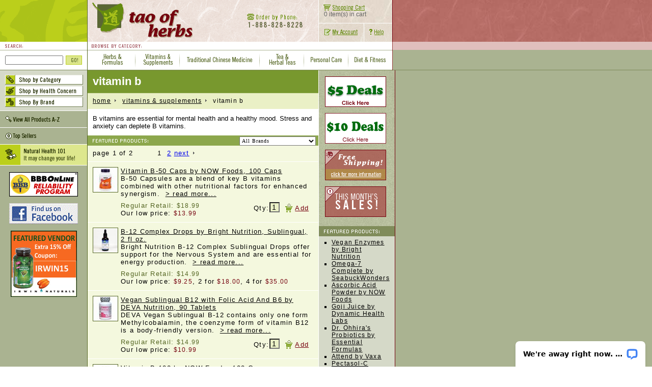

--- FILE ---
content_type: text/html
request_url: https://www.taoofherbs.com/categories/87/VitaminB.htm
body_size: 47953
content:
<html><!-- InstanceBegin template="/Templates/dreamweaver_template.dwt.asp" codeOutsideHTMLIsLocked="false" -->
<head>
<title>Vitamin B - Tao Of Herbs</title>
<META NAME="Description" CONTENT="">
<META NAME="Keywords" CONTENT="">
<META http-equiv=Content-Type content="text/html; charset=iso-8859-1">
<META NAME="robots" CONTENT="index, follow">
<META NAME="rating" CONTENT="general">
<META NAME="revisit-after" CONTENT="7 days">
<meta name="facebook-domain-verification" content="gceeerrsqotx2xn6xyxwm42bb7w809" />
<link href="/style/common5.css" rel=stylesheet>
<link href="/style/category2.css" rel=stylesheet>
<script type="text/javascript" language="JavaScript" src="/template/taoofherbs.js"></script>
<script type="text/javascript" language="JavaScript" src="/template/util.js"></script>
<!-- Google tag (gtag.js) --> <script async src="https://www.googletagmanager.com/gtag/js?id=G-1CMCXLKCTP"></script> <script> window.dataLayer = window.dataLayer || []; function gtag(){dataLayer.push(arguments);} gtag('js', new Date()); gtag('config', 'G-1CMCXLKCTP'); </script>
<!-- Facebook Pixel Code -->
<script>
!function(f,b,e,v,n,t,s){if(f.fbq)return;n=f.fbq=function(){n.callMethod?
n.callMethod.apply(n,arguments):n.queue.push(arguments)};if(!f._fbq)f._fbq=n;
n.push=n;n.loaded=!0;n.version='2.0';n.queue=[];t=b.createElement(e);t.async=!0;
t.src=v;s=b.getElementsByTagName(e)[0];s.parentNode.insertBefore(t,s)}(window,
document,'script','https://connect.facebook.net/en_US/fbevents.js');
fbq('init', '1737776363188545');
fbq('init', '274984173282827');
fbq('track', 'PageView');
</script>
<noscript>
<img height="1" width="1" style="display:none" src="https://www.facebook.com/tr?id=1737776363188545&ev=PageView&noscript=1"/>
<img height="1" width="1" style="display:none" src="https://www.facebook.com/tr?id=274984173282827&ev=PageView&noscript=1"/>
</noscript>
<!-- DO NOT MODIFY -->
<!-- End Facebook Pixel Code -->
<!-- InstanceBeginEditable name="head" --><!-- InstanceEndEditable -->
</head>

<body text=#000000 bgcolor=#ffffff background="/images/cmn/background.gif" onLoad="MM_preloadImages('/b.gif','/images/cmn/cmn_myacct-roll.gif','/images/cmn/cmn_help-roll.gif','/images/cmn/cmn_cart-roll.gif')"> 
<!-- logo and cart images BEGIN --><div class="redpaper">
 <table width="771" border="0" cellspacing="0" cellpadding="0">
  <tr align="left" valign="top">
    <td width="171" class="bigtao"><img src="/images/cmn/cmn_blank.gif" width="171" height="82"></td>
    <td width="1" class="green1-100"><img src="/images/cmn/cmn_blank.gif" width="1" height="1"></td>
    <td width="453"><a href="/"><img src="/images/cmn/cmn_logo.gif" width="453" height="82" border="0"></a></td>
    <td width="145"><table width="144" border="0" cellspacing="0" cellpadding="0">
      <tr align="left" valign="top">
        <td class="white"><img src="/images/cmn/cmn_blank.gif" width="1" height="45"></td>
        <td colspan="2" id="cart" class="cartback"><a href="/shoppingcart.asp" onMouseOut="MM_swapImgRestore()" onMouseOver="MM_swapImage('cart','','/images/cmn/cmn_cart-roll.gif',1)"><img src="/images/cmn/cmn_cart-norm.gif" name="cart" width="90" height="21" border="0"><br>
          <img src="/images/cmn/cmn_blank.gif" width="10" height="24" border="0" align="texttop">0 item(s) in cart</a></td>
      </tr>
      <tr align="left" valign="top">
        <td width="1" class="white"><img src="/images/cmn/cmn_blank.gif" width="1" height="1"></td>
        <td><a href="https://www.taoofherbs.com/myacct/myacctmain.asp" onMouseOut="MM_swapImgRestore()" onMouseOver="MM_swapImage('myacct','','/images/cmn/cmn_myacct-roll.gif',1)"><img src="/images/cmn/cmn_myacct-norm.gif" name="myacct" width="88" height="37" border="0"></a></td>
        <td><a href="/help/helpmain.asp" onMouseOut="MM_swapImgRestore()" onMouseOver="MM_swapImage('help','','/images/cmn/cmn_help-roll.gif',1)"><img src="/images/cmn/cmn_help-norm.gif" name="help" width="56" height="37" border="0"></a></td>
      </tr>
    </table></td>
    <td width="1" class="red-100"><img src="/images/cmn/cmn_blank.gif" width="1" height="1"></td>
  </tr>
</table>
</div><!-- logo and cart images END -->
<!-- top nav bar BEGIN -->
<div class="topnavback"> 
<table width="771" border="0" cellspacing="0" cellpadding="0"> 
<tr> 
	<td width="171"><img src="/images/cmn/cmn_searchtitle.gif" width="171" height="16"></td> 
	<td width="1" class="green1-100"><img src="/b.gif" width="1" height="1"></td> 
	<td width="598"><img src="/images/cmn/cmn_browsetitle.gif" width="598" height="16"></td> 
	<td width="1" class="red-75"><img src="/b.gif" width="1" height="1"></td> 
</tr> 
</table> 
</div>
<div class="green1-50back"> 
<table width="771" border="0" cellspacing="0" cellpadding="0"> 
<tr> 
	<td width="171" class="green1-50"><img src="/b.gif" width="1" height="1"></td> 
	<td width="1" class="green1-100"><img src="/b.gif" width="1" height="1"></td> 
	<td width="598" class="green1-50"><img src="/b.gif" width="1" height="1"></td> 
	<td width="1" class="red-100"><img src="/b.gif" width="1" height="1"></td> 
</tr> 
</table> 
</div>
<table width="771" border="0" cellspacing="0" cellpadding="0"> 
<tr align="left" valign="top"> 
	<td width="171" class="white"><form NAME="frmSearch" ACTION="/search.asp" METHOD="POST"> 
		<table width="171" border="0" cellspacing="0" cellpadding="0"> 
		<tr> 
		<td width="10"><img src="/b.gif" width="10" height="10"></td> 
		<td width="119"><img src="/b.gif" width="119" height="10"></td> 
		<td width="42"><img src="/b.gif" width="42" height="10"></td> 
		</tr> 
		<tr align="left" valign="top"> 
		<td><img src="/b.gif" width="10" height="28"></td> 
		<td valign="top"><input name="frmSearchQuery" size="10" class="srchinput"></td> 
		<td valign="top"><input name="searchgo" type="image" src="/images/cmn/cmn_go.gif" width="32" height="18"></td> 
		</tr> 
		</table> 
</form></td> 
	<td width="1" class="green1-100"><img src="/b.gif" width="1" height="1"></td> 
	
    <td width="94"><a href="/categories/49/HerbsFormulas.htm"><img src="/images/cmn/hf.gif" alt="Herbs & Formulas" width="94" height="38" border="0"></a></td> 
    <td width="87"><a href="/categories/52/VitaminsSupplements.htm"><img src="/images/cmn/vs.gif" alt="Vitamins & Supplements" width="87" height="38" border="0"></a></td> 
    <td width="157"><a href="/categories/67/TraditionalChineseFormulasTCM.htm"><img src="/images/cmn/tcm.gif" alt="Traditional Chinese Medicine" width="157" height="38" border="0"></a></td> 
    <td width="87"><a href="/categories/50/TeaHerbalTeas.htm"><img src="/images/cmn/tht.gif" alt="Teas & Herbal Teas" width="87" height="38" border="0"></a></td> 
    <td width="87"><a href="/categories/301/PersonalCare.htm"><img src="/images/cmn/pc.gif" alt="Personal Care" width="87" height="38" border="0"></a></td> 
    <td width="87"><a href="/categories/302/DietFitness.htm"><img src="/images/cmn/df.gif" alt="Diet & Fitness" width="86" height="38" border="0"></a></td> 


	<td width="1" class="red-75"><img src="/b.gif" width="1" height="1"></td> 
</tr> 
</table>
<div class="green1-75back"> 
<table width="771" border="0" cellspacing="0" cellpadding="0"> 
<tr> 
	<td width="171" class="green1-75"><img src="/b.gif" width="1" height="1"></td> 
	<td width="1" class="green1-100"><img src="/b.gif" width="1" height="1"></td> 
	<td width="598" class="green1-75"><img src="/b.gif" width="1" height="1"></td> 
	<td width="1" class="red-100"><img src="/b.gif" width="1" height="1"></td> 
</tr> 
</table> 
</div><!-- top nav bar END -->
<div class="green1-50back">
  <table cellSpacing=0 cellPadding=0 width=771 border=0> 
	<tr align="left" valign="top"> 
	  <td class="green1-25"><img src="/b.gif" height="1" width="1"></td> 
	  <td class="green1-100"><img src="/b.gif" height="1" width="1"></td> 
	  <td class="contentarea" rowspan="2"><!-- main content BEGIN --><table width="453" border="0" cellspacing="0" cellpadding="0" class="categorytitlebg">
  <tr align="left" valign="middle">
    <td><img src="/b.gif" width="10" height="44"></td>
    <td class="categorytitlebg"><h1>vitamin b</h1></td>
    <td>&nbsp;</td>
  </tr>
  <tr class="divider2">
    <td width="10"><img src="/b.gif" width="10" height="1"></td>
    <td width="433"><img src="/b.gif" width="433" height="1"></td>
    <td width="10"><img src="/b.gif" width="10" height="1"></td>
  </tr>
  <tr align="left" valign="middle" class="history">
    <td><img src="/b.gif" width="10" height="31"></td>
    <td><a href="/" class="history">home</a><img src="/images/category/historyarrow.gif" width="10" height="31" align="absmiddle" border="0">&nbsp;&nbsp;
		<a href="/categories/52/VitaminsSupplements.htm" class="history">Vitamins & Supplements</a><img src="/images/category/historyarrow.gif" width="10" height="31" align="absmiddle" border="0">&nbsp;&nbsp;
		Vitamin B</td>
    <td>&nbsp;</td>
  </tr>
</table>

<table width="453" border="0" cellspacing="0" cellpadding="0">
  <tr>
    <td colspan=2 class="divider"><img src="/b.gif" width="453" height="1"></td>
  </tr>
  <tr align="left" valign="top">
    <td colspan=2 class="paragraph">B vitamins are essential for mental health and a healthy mood. Stress and anxiety can deplete B vitamins.</td>
  </tr>
</table>



















<table width="453" border="0" cellspacing="0" cellpadding="0">
  <tr>
    <td colspan=2 class="divider"><img src="/b.gif" width="453" height="1"></td>
  </tr>
  <tr>
	<form name="frmProductFilter" method="post" action="/category.asp">
	<input type="hidden" name="frmCatid" value="87">
	<input type="hidden" name="frmCatFilter1" value="0">
	<input type="hidden" name="frmCatFilter2" value="0">
	<input type="hidden" name="frmCatFilter3" value="0">

    <td class="featuredproducts" width="133"><img src="/images/category/featuredproducts.gif" width="119" height="20" border="0" alt="products featured in Vitamin B"></td>
    <td align="right" valign="top" width="320" class="featuredproducts">
		<select name="selFilterBrand" class="filterdropdown"  onChange='applyCategoryFilter( document.frmProductFilter.selFilterBrand, document.frmProductFilter.frmCatFilter3 );'>
			<option value="all">All Brands</option>
			<option value="">---------------------</option>
	        <option value="889"  >Bright Nutrition</option>

	        <option value="618"  >DEVA Nutrition</option>

	        <option value="129"  >Irwin Naturals</option>

	        <option value="138"  >NOW Foods</option>

	        <option value="685"  >Organic India</option>

	        <option value="953"  >Thorne Research</option>

	        <option value="163"  >Twinlab</option>
		</select>
		<img src="/b.gif" width="1" height="1">
    </td>
    </form>
  </tr>
</table><table width="453" border="0" cellspacing="0" cellpadding="0">
  <tr align="left" valign="middle" class="paging">
    <td width="10"><img src="/b.gif" width="10" height="31"></td>
    <td width="433">page 1 of 2&nbsp;&nbsp;&nbsp;&nbsp;&nbsp;&nbsp;&nbsp;&nbsp;
1&nbsp;&nbsp;<a href="/category.asp?CatID=87&qstrPage=2">2</a>    
    <a href="/category.asp?CatID=87&qstrPage=2">next<img src="/images/category/historyarrow.gif" width="10" height="31" align="absmiddle" border="0"></a>

	</td>
    <td width="10">&nbsp;</td>
  </tr>
</table><table width="453" border="0" cellspacing="0" cellpadding="0" id="productlist">

  <tr align="left" valign="middle">
    <td colspan="2" class="divider"><img src="/b.gif" width="10" height="1"></td>
  </tr>
  <tr align="left" valign="top">
				<form METHOD="POST" ACTION="/shoppingcart.asp" id="form1" name="frmProdCat_0">
					<input TYPE="HIDDEN" NAME="fmProductID" VALUE="178">
					<input TYPE="HIDDEN" NAME="Action" VALUE="AddToCart">
    <td width="65" class="productimage"><a href="/products/178/NOWFoods/VitaminB-50Caps.htm"><img src="/images/product/pinkynail/VitaminB-50Caps-178v2.jpg"  ALT="Vitamin B-50 Caps" height="48" width="48" border="1" class="imgborder"></a></td>
    <td width="388" class="producttext">
      <a href="/products/178/NOWFoods/VitaminB-50Caps.htm">Vitamin B-50 Caps by NOW Foods, 100 Caps</a><br>
      B-50 Capsules are a blend of key B vitamins combined with other nutritional factors for enhanced synergism.&nbsp;&nbsp;<a href="/products/178/NOWFoods/VitaminB-50Caps.htm">>&nbsp;read more...</a><br>
      
		<img src="/b.gif" border="0" width="5" height="8"><br>

	  <table width="95" border="0" cellspacing="0" cellpadding="0" align="right">
		<tr align="left" valign="top">
		  <td width="5"><img src="/b.gif" border="0" width="5" height="1"></td>
		  <td width="25"><img src="/b.gif" border="0" width="24" height="1"></td>
		  <td width="30"><img src="/b.gif" border="0" width="31" height="1"></td>
		  <td width="15"><img src="/b.gif" border="0" width="15" height="1"></td>
		  <td width="20"><img src="/b.gif" border="0" width="40" height="1"></td>
		</tr>
		<tr align="left" valign="top">
		  <td><img src="/b.gif" border="0" width="5" height="2"></td>
		  <td><img src="/b.gif" border="0" width="24" height="2"></td>
		  <td rowspan="2"><input name="qty" value="1" type="text" size="2" maxlength="3"></td>
		  <td><img src="/b.gif" border="0" width="15" height="2"></td>
		  <td><img src="/b.gif" border="0" width="40" height="2"></td>
		</tr>
		<tr align="left" valign="middle">
		  <td>&nbsp;</td>
		  <td>Qty:</td>
		  <td class="cartbutton"><a href="javascript:document.frmProdCat_0.submit();"><img src="/b.gif" border="0" width="15" height="19"></a></td>
		  <td>&nbsp;<a HREF="javascript:document.frmProdCat_0.submit();"><font class="add2cart">Add</font></a></td>
		</tr>
	  </table>

      <span class="regular">Regular Retail: <span class="price-regular">$18.99</span></span><br>
	  Our low price: <span class="price">$13.99</span>
	</td>
				</form>
  </tr>

  <tr align="left" valign="middle">
    <td colspan="2" class="divider"><img src="/b.gif" width="10" height="1"></td>
  </tr>
  <tr align="left" valign="top">
				<form METHOD="POST" ACTION="/shoppingcart.asp" id="form1" name="frmProdCat_1">
					<input TYPE="HIDDEN" NAME="fmProductID" VALUE="6632">
					<input TYPE="HIDDEN" NAME="Action" VALUE="AddToCart">
    <td width="65" class="productimage"><a href="/products/6632/BrightNutrition/B-12ComplexDrops.htm"><img src="/images/product/pinkynail/B-12ComplexDrops-6632v2.jpg"  ALT="B-12 Complex Drops" height="48" width="48" border="1" class="imgborder"></a></td>
    <td width="388" class="producttext">
      <a href="/products/6632/BrightNutrition/B-12ComplexDrops.htm">B-12 Complex Drops by Bright Nutrition, Sublingual, 2 fl oz.</a><br>
      Bright Nutrition B-12 Complex Sublingual Drops offer support for the Nervous System and are essential for energy production.&nbsp;&nbsp;<a href="/products/6632/BrightNutrition/B-12ComplexDrops.htm">>&nbsp;read more...</a><br>
      
		<img src="/b.gif" border="0" width="5" height="8"><br>

      <span class="regular">Regular Retail: <span class="price-regular">$14.99</span></span><br>
	  Our low price: <span class="price">$9.25</span>, 2 for <span class="price">$18.00</span>, 4 for <span class="price">$35.00</span>
	</td>
				</form>
  </tr>

  <tr align="left" valign="middle">
    <td colspan="2" class="divider"><img src="/b.gif" width="10" height="1"></td>
  </tr>
  <tr align="left" valign="top">
				<form METHOD="POST" ACTION="/shoppingcart.asp" id="form1" name="frmProdCat_2">
					<input TYPE="HIDDEN" NAME="fmProductID" VALUE="3985">
					<input TYPE="HIDDEN" NAME="Action" VALUE="AddToCart">
    <td width="65" class="productimage"><a href="/products/3985/DEVANutrition/VeganSublingualB12FolicAcidAndB6.htm"><img src="/images/product/pinkynail/VeganSublingualB12FolicAcidAndB6-3985v2.jpg"  ALT="Vegan Sublingual  B12 with Folic Acid And B6" height="48" width="48" border="1" class="imgborder"></a></td>
    <td width="388" class="producttext">
      <a href="/products/3985/DEVANutrition/VeganSublingualB12FolicAcidAndB6.htm">Vegan Sublingual  B12 with Folic Acid And B6 by DEVA Nutrition, 90 Tablets</a><br>
      DEVA Vegan Sublingual B-12 contains only one form Methylcobalamin, the coenzyme form of vitamin B12 is a body-friendly version.&nbsp;&nbsp;<a href="/products/3985/DEVANutrition/VeganSublingualB12FolicAcidAndB6.htm">>&nbsp;read more...</a><br>
      
		<img src="/b.gif" border="0" width="5" height="8"><br>

	  <table width="95" border="0" cellspacing="0" cellpadding="0" align="right">
		<tr align="left" valign="top">
		  <td width="5"><img src="/b.gif" border="0" width="5" height="1"></td>
		  <td width="25"><img src="/b.gif" border="0" width="24" height="1"></td>
		  <td width="30"><img src="/b.gif" border="0" width="31" height="1"></td>
		  <td width="15"><img src="/b.gif" border="0" width="15" height="1"></td>
		  <td width="20"><img src="/b.gif" border="0" width="40" height="1"></td>
		</tr>
		<tr align="left" valign="top">
		  <td><img src="/b.gif" border="0" width="5" height="2"></td>
		  <td><img src="/b.gif" border="0" width="24" height="2"></td>
		  <td rowspan="2"><input name="qty" value="1" type="text" size="2" maxlength="3"></td>
		  <td><img src="/b.gif" border="0" width="15" height="2"></td>
		  <td><img src="/b.gif" border="0" width="40" height="2"></td>
		</tr>
		<tr align="left" valign="middle">
		  <td>&nbsp;</td>
		  <td>Qty:</td>
		  <td class="cartbutton"><a href="javascript:document.frmProdCat_2.submit();"><img src="/b.gif" border="0" width="15" height="19"></a></td>
		  <td>&nbsp;<a HREF="javascript:document.frmProdCat_2.submit();"><font class="add2cart">Add</font></a></td>
		</tr>
	  </table>

      <span class="regular">Regular Retail: <span class="price-regular">$14.99</span></span><br>
	  Our low price: <span class="price">$10.99</span>
	</td>
				</form>
  </tr>

  <tr align="left" valign="middle">
    <td colspan="2" class="divider"><img src="/b.gif" width="10" height="1"></td>
  </tr>
  <tr align="left" valign="top">
				<form METHOD="POST" ACTION="/shoppingcart.asp" id="form1" name="frmProdCat_3">
					<input TYPE="HIDDEN" NAME="fmProductID" VALUE="179">
					<input TYPE="HIDDEN" NAME="Action" VALUE="AddToCart">
    <td width="65" class="productimage"><a href="/products/179/NOWFoods/VitaminB-100.htm"><img src="/images/product/pinkynail/VitaminB-100-179v2.jpg"  ALT="Vitamin B-100" height="48" width="48" border="1" class="imgborder"></a></td>
    <td width="388" class="producttext">
      <a href="/products/179/NOWFoods/VitaminB-100.htm">Vitamin B-100 by NOW Foods, 100 Caps</a><br>
      B-100 Caps are a blend of key B vitamins combined with other nutritional factors for enhanced synergism.&nbsp;&nbsp;<a href="/products/179/NOWFoods/VitaminB-100.htm">>&nbsp;read more...</a><br>
      
		<img src="/b.gif" border="0" width="5" height="8"><br>

	  <table width="95" border="0" cellspacing="0" cellpadding="0" align="right">
		<tr align="left" valign="top">
		  <td width="5"><img src="/b.gif" border="0" width="5" height="1"></td>
		  <td width="25"><img src="/b.gif" border="0" width="24" height="1"></td>
		  <td width="30"><img src="/b.gif" border="0" width="31" height="1"></td>
		  <td width="15"><img src="/b.gif" border="0" width="15" height="1"></td>
		  <td width="20"><img src="/b.gif" border="0" width="40" height="1"></td>
		</tr>
		<tr align="left" valign="top">
		  <td><img src="/b.gif" border="0" width="5" height="2"></td>
		  <td><img src="/b.gif" border="0" width="24" height="2"></td>
		  <td rowspan="2"><input name="qty" value="1" type="text" size="2" maxlength="3"></td>
		  <td><img src="/b.gif" border="0" width="15" height="2"></td>
		  <td><img src="/b.gif" border="0" width="40" height="2"></td>
		</tr>
		<tr align="left" valign="middle">
		  <td>&nbsp;</td>
		  <td>Qty:</td>
		  <td class="cartbutton"><a href="javascript:document.frmProdCat_3.submit();"><img src="/b.gif" border="0" width="15" height="19"></a></td>
		  <td>&nbsp;<a HREF="javascript:document.frmProdCat_3.submit();"><font class="add2cart">Add</font></a></td>
		</tr>
	  </table>

      <span class="regular">Regular Retail: <span class="price-regular">$27.99</span></span><br>
	  Our low price: <span class="price">$19.99</span>, 2 for <span class="price">$37.98</span>, 4 for <span class="price">$71.99</span>
	</td>
				</form>
  </tr>

  <tr align="left" valign="middle">
    <td colspan="2" class="divider"><img src="/b.gif" width="10" height="1"></td>
  </tr>
  <tr align="left" valign="top">
				<form METHOD="POST" ACTION="/shoppingcart.asp" id="form1" name="frmProdCat_4">
					<input TYPE="HIDDEN" NAME="fmProductID" VALUE="6033">
					<input TYPE="HIDDEN" NAME="Action" VALUE="AddToCart">
    <td width="65" class="productimage"><a href="/products/6033/IrwinNaturals/MegaBComplex.htm"><img src="/images/product/pinkynail/MegaBComplex-6033v2.jpg"  ALT="Mega B Complex" height="48" width="48" border="1" class="imgborder"></a></td>
    <td width="388" class="producttext">
      <a href="/products/6033/IrwinNaturals/MegaBComplex.htm">Mega B Complex by Irwin Naturals, 60 Softgel</a><br>
      Mega B-Complex with "quick energy" MCT's. High potency B-Vitamins: Biotin B7, B12, Folate B9, B1, B2, B3, B5, B6.&nbsp;&nbsp;<a href="/products/6033/IrwinNaturals/MegaBComplex.htm">>&nbsp;read more...</a><br>
      
		<img src="/b.gif" border="0" width="5" height="8"><br>

	  <table width="95" border="0" cellspacing="0" cellpadding="0" align="right">
		<tr align="left" valign="top">
		  <td width="5"><img src="/b.gif" border="0" width="5" height="1"></td>
		  <td width="25"><img src="/b.gif" border="0" width="24" height="1"></td>
		  <td width="30"><img src="/b.gif" border="0" width="31" height="1"></td>
		  <td width="15"><img src="/b.gif" border="0" width="15" height="1"></td>
		  <td width="20"><img src="/b.gif" border="0" width="40" height="1"></td>
		</tr>
		<tr align="left" valign="top">
		  <td><img src="/b.gif" border="0" width="5" height="2"></td>
		  <td><img src="/b.gif" border="0" width="24" height="2"></td>
		  <td rowspan="2"><input name="qty" value="1" type="text" size="2" maxlength="3"></td>
		  <td><img src="/b.gif" border="0" width="15" height="2"></td>
		  <td><img src="/b.gif" border="0" width="40" height="2"></td>
		</tr>
		<tr align="left" valign="middle">
		  <td>&nbsp;</td>
		  <td>Qty:</td>
		  <td class="cartbutton"><a href="javascript:document.frmProdCat_4.submit();"><img src="/b.gif" border="0" width="15" height="19"></a></td>
		  <td>&nbsp;<a HREF="javascript:document.frmProdCat_4.submit();"><font class="add2cart">Add</font></a></td>
		</tr>
	  </table>

      <span class="regular">Regular Retail: <span class="price-regular">$23.99</span></span><br>
	  Our low price: <span class="price">$19.99</span>
	</td>
				</form>
  </tr>

  <tr align="left" valign="middle">
    <td colspan="2" class="divider"><img src="/b.gif" width="10" height="1"></td>
  </tr>
  <tr align="left" valign="top">
				<form METHOD="POST" ACTION="/shoppingcart.asp" id="form1" name="frmProdCat_5">
					<input TYPE="HIDDEN" NAME="fmProductID" VALUE="7015">
					<input TYPE="HIDDEN" NAME="Action" VALUE="AddToCart">
    <td width="65" class="productimage"><a href="/products/7015/ThorneResearch/BasicBComplex.htm"><img src="/images/product/pinkynail/BasicBComplex-7015v2.jpg"  ALT="Basic B Complex" height="48" width="48" border="1" class="imgborder"></a></td>
    <td width="388" class="producttext">
      <a href="/products/7015/ThorneResearch/BasicBComplex.htm">Basic B Complex by Thorne Research, 60 Veggie Caps</a><br>
      Contains the active forms of B vitamins for enhanced bioavailability.&nbsp;&nbsp;<a href="/products/7015/ThorneResearch/BasicBComplex.htm">>&nbsp;read more...</a><br>
      
		<img src="/b.gif" border="0" width="5" height="8"><br>

      <span class="regular">Regular Retail: <span class="price-regular">$21.99</span></span><br>
	  Our low price: <span class="price">$19.90</span>, 2 for <span class="price">$39.80</span>
	</td>
				</form>
  </tr>

  <tr align="left" valign="middle">
    <td colspan="2" class="divider"><img src="/b.gif" width="10" height="1"></td>
  </tr>
  <tr align="left" valign="top">
				<form METHOD="POST" ACTION="/shoppingcart.asp" id="form1" name="frmProdCat_6">
					<input TYPE="HIDDEN" NAME="fmProductID" VALUE="3068">
					<input TYPE="HIDDEN" NAME="Action" VALUE="AddToCart">
    <td width="65" class="productimage"><a href="/products/3068/NOWFoods/Curcumin.htm"><img src="/images/product/pinkynail/Curcumin-3068v2.jpg"  ALT="Curcumin" height="48" width="48" border="1" class="imgborder"></a></td>
    <td width="388" class="producttext">
      <a href="/products/3068/NOWFoods/Curcumin.htm">Curcumin by NOW Foods, Turmeric Extract, 60 Vcaps / 665 mg</a><br>
      Curcumin is the major component of Turmeric (Curcuma longa L.)&nbsp;&nbsp;<a href="/products/3068/NOWFoods/Curcumin.htm">>&nbsp;read more...</a><br>
      
		<img src="/b.gif" border="0" width="5" height="8"><br>

	  <table width="95" border="0" cellspacing="0" cellpadding="0" align="right">
		<tr align="left" valign="top">
		  <td width="5"><img src="/b.gif" border="0" width="5" height="1"></td>
		  <td width="25"><img src="/b.gif" border="0" width="24" height="1"></td>
		  <td width="30"><img src="/b.gif" border="0" width="31" height="1"></td>
		  <td width="15"><img src="/b.gif" border="0" width="15" height="1"></td>
		  <td width="20"><img src="/b.gif" border="0" width="40" height="1"></td>
		</tr>
		<tr align="left" valign="top">
		  <td><img src="/b.gif" border="0" width="5" height="2"></td>
		  <td><img src="/b.gif" border="0" width="24" height="2"></td>
		  <td rowspan="2"><input name="qty" value="1" type="text" size="2" maxlength="3"></td>
		  <td><img src="/b.gif" border="0" width="15" height="2"></td>
		  <td><img src="/b.gif" border="0" width="40" height="2"></td>
		</tr>
		<tr align="left" valign="middle">
		  <td>&nbsp;</td>
		  <td>Qty:</td>
		  <td class="cartbutton"><a href="javascript:document.frmProdCat_6.submit();"><img src="/b.gif" border="0" width="15" height="19"></a></td>
		  <td>&nbsp;<a HREF="javascript:document.frmProdCat_6.submit();"><font class="add2cart">Add</font></a></td>
		</tr>
	  </table>

      <span class="regular">Regular Retail: <span class="price-regular">$29.99</span></span><br>
	  Our low price: <span class="price">$21.99</span>, 2 for <span class="price">$39.98</span>
	</td>
				</form>
  </tr>

  <tr align="left" valign="middle">
    <td colspan="2" class="divider"><img src="/b.gif" width="10" height="1"></td>
  </tr>
  <tr align="left" valign="top">
				<form METHOD="POST" ACTION="/shoppingcart.asp" id="form1" name="frmProdCat_7">
					<input TYPE="HIDDEN" NAME="fmProductID" VALUE="6624">
					<input TYPE="HIDDEN" NAME="Action" VALUE="AddToCart">
    <td width="65" class="productimage"><a href="/products/6624/BrightNutrition/DailyB-50.htm"><img src="/images/product/pinkynail/DailyB-50-6624v2.jpg"  ALT="Daily B-50" height="48" width="48" border="1" class="imgborder"></a></td>
    <td width="388" class="producttext">
      <a href="/products/6624/BrightNutrition/DailyB-50.htm">Daily B-50 by Bright Nutrition, 100 Capsules</a><br>
      Bright Nutrition Daily B-50 provides a full complement of B-Vitamins plus Choline and Inositol.&nbsp;&nbsp;<a href="/products/6624/BrightNutrition/DailyB-50.htm">>&nbsp;read more...</a><br>
      
		<img src="/b.gif" border="0" width="5" height="8"><br>

      <span class="regular">Regular Retail: <span class="price-regular">$13.99</span></span><br>
	  Our low price: <span class="price">$9.99</span>
	</td>
				</form>
  </tr>

  <tr align="left" valign="middle">
    <td colspan="2" class="divider"><img src="/b.gif" width="10" height="1"></td>
  </tr>
  <tr align="left" valign="top">
				<form METHOD="POST" ACTION="/shoppingcart.asp" id="form1" name="frmProdCat_8">
					<input TYPE="HIDDEN" NAME="fmProductID" VALUE="3067">
					<input TYPE="HIDDEN" NAME="Action" VALUE="AddToCart">
    <td width="65" class="productimage"><a href="/products/3067/NOWFoods/Flush-FreeNiacin.htm"><img src="/images/product/pinkynail/Flush-FreeNiacin-3067v2.jpg"  ALT="Flush-Free Niacin" height="48" width="48" border="1" class="imgborder"></a></td>
    <td width="388" class="producttext">
      <a href="/products/3067/NOWFoods/Flush-FreeNiacin.htm">Flush-Free Niacin by NOW Foods, 90 Vcaps / 500mg</a><br>
      Niacin (Vitamin B-3) is an essential B-vitamin necessary for good health.&nbsp;&nbsp;<a href="/products/3067/NOWFoods/Flush-FreeNiacin.htm">>&nbsp;read more...</a><br>
      
		<img src="/b.gif" border="0" width="5" height="8"><br>

	  <table width="95" border="0" cellspacing="0" cellpadding="0" align="right">
		<tr align="left" valign="top">
		  <td width="5"><img src="/b.gif" border="0" width="5" height="1"></td>
		  <td width="25"><img src="/b.gif" border="0" width="24" height="1"></td>
		  <td width="30"><img src="/b.gif" border="0" width="31" height="1"></td>
		  <td width="15"><img src="/b.gif" border="0" width="15" height="1"></td>
		  <td width="20"><img src="/b.gif" border="0" width="40" height="1"></td>
		</tr>
		<tr align="left" valign="top">
		  <td><img src="/b.gif" border="0" width="5" height="2"></td>
		  <td><img src="/b.gif" border="0" width="24" height="2"></td>
		  <td rowspan="2"><input name="qty" value="1" type="text" size="2" maxlength="3"></td>
		  <td><img src="/b.gif" border="0" width="15" height="2"></td>
		  <td><img src="/b.gif" border="0" width="40" height="2"></td>
		</tr>
		<tr align="left" valign="middle">
		  <td>&nbsp;</td>
		  <td>Qty:</td>
		  <td class="cartbutton"><a href="javascript:document.frmProdCat_8.submit();"><img src="/b.gif" border="0" width="15" height="19"></a></td>
		  <td>&nbsp;<a HREF="javascript:document.frmProdCat_8.submit();"><font class="add2cart">Add</font></a></td>
		</tr>
	  </table>

      <span class="regular">Regular Retail: <span class="price-regular">$23.99</span></span><br>
	  Our low price: <span class="price">$19.99</span>
	</td>
				</form>
  </tr>

  <tr align="left" valign="middle">
    <td colspan="2" class="divider"><img src="/b.gif" width="10" height="1"></td>
  </tr>
  <tr align="left" valign="top">
				<form METHOD="POST" ACTION="/shoppingcart.asp" id="form1" name="frmProdCat_9">
					<input TYPE="HIDDEN" NAME="fmProductID" VALUE="201">
					<input TYPE="HIDDEN" NAME="Action" VALUE="AddToCart">
    <td width="65" class="productimage"><a href="/products/201/NOWFoods/FolicAcid.htm"><img src="/images/product/pinkynail/FolicAcid-201v2.jpg"  ALT="Folic Acid, 800mcg + B-12 25mcg" height="48" width="48" border="1" class="imgborder"></a></td>
    <td width="388" class="producttext">
      <a href="/products/201/NOWFoods/FolicAcid.htm">Folic Acid, 800mcg + B-12 25mcg by NOW Foods, 250 Vegetarian Tabs</a><br>
      Folic Acid is an essential vitamin which, along with Vitamin B12, participates in the manufacture of new cells.&nbsp;&nbsp;<a href="/products/201/NOWFoods/FolicAcid.htm">>&nbsp;read more...</a><br>
      
		<img src="/b.gif" border="0" width="5" height="8"><br>

	  <table width="95" border="0" cellspacing="0" cellpadding="0" align="right">
		<tr align="left" valign="top">
		  <td width="5"><img src="/b.gif" border="0" width="5" height="1"></td>
		  <td width="25"><img src="/b.gif" border="0" width="24" height="1"></td>
		  <td width="30"><img src="/b.gif" border="0" width="31" height="1"></td>
		  <td width="15"><img src="/b.gif" border="0" width="15" height="1"></td>
		  <td width="20"><img src="/b.gif" border="0" width="40" height="1"></td>
		</tr>
		<tr align="left" valign="top">
		  <td><img src="/b.gif" border="0" width="5" height="2"></td>
		  <td><img src="/b.gif" border="0" width="24" height="2"></td>
		  <td rowspan="2"><input name="qty" value="1" type="text" size="2" maxlength="3"></td>
		  <td><img src="/b.gif" border="0" width="15" height="2"></td>
		  <td><img src="/b.gif" border="0" width="40" height="2"></td>
		</tr>
		<tr align="left" valign="middle">
		  <td>&nbsp;</td>
		  <td>Qty:</td>
		  <td class="cartbutton"><a href="javascript:document.frmProdCat_9.submit();"><img src="/b.gif" border="0" width="15" height="19"></a></td>
		  <td>&nbsp;<a HREF="javascript:document.frmProdCat_9.submit();"><font class="add2cart">Add</font></a></td>
		</tr>
	  </table>

      <span class="regular">Regular Retail: <span class="price-regular">$8.99</span></span><br>
	  Our low price: <span class="price">$6.99</span>, 2 for <span class="price">$12.98</span>
	</td>
				</form>
  </tr>
  <tr>
    <td width="65"><img src="/b.gif" height="20" width="65"></td>
    <td width="388"><img src="/b.gif" height="20" width="388"></td>
  </tr>
  <tr align="left" valign="middle">
    <td colspan="2" class="divider"><img src="/b.gif" width="10" height="1"></td>
  </tr>
</table><table width="453" border="0" cellspacing="0" cellpadding="0">
  <tr align="left" valign="middle" class="paging">
    <td width="10"><img src="/b.gif" width="10" height="31"></td>
    <td width="433">page 1 of 2&nbsp;&nbsp;&nbsp;&nbsp;&nbsp;&nbsp;&nbsp;&nbsp;
1&nbsp;&nbsp;<a href="/category.asp?CatID=87&qstrPage=2">2</a>    
    <a href="/category.asp?CatID=87&qstrPage=2">next<img src="/images/category/historyarrow.gif" width="10" height="31" align="absmiddle" border="0"></a>

	</td>
    <td width="10">&nbsp;</td>
  </tr>
</table>
<SCRIPT language="JavaScript">
<!--
function applyCategoryFilter( selBox, txtCatFilterID ) {
	var index = selBox.selectedIndex;
	var nCatId = selBox.options[ index ].value;

	
	if( nCatId != "" ) {
		if( nCatId == "all" ) {
			txtCatFilterID.value = "";
		} 
		else {
			txtCatFilterID.value = nCatId;
		}
		
		document.frmProductFilter.submit();
	}
	else {
	}
}

//-->
</SCRIPT>
<!-- main content END --></td>
	  <td class="white"><img src="/b.gif" height="1" width="1"></td> 
	  <td class="greenpaper" rowspan="2"><!-- right nav bar BEGIN --><!-- InstanceBeginEditable name="RightNavRegion" --><table width="144" border="0" cellspacing="0" cellpadding="0">
<!--  <tr>
    <td width="132"><img src="/s.gif" width="132" height="12"></td>
  </tr>
  <tr align="center" valign="top">
    <td><a href="/categories/262/HolidayGifts.htm"><img src="/images/hm/holiday-gift-right.jpg" width="120" height="138" border="0"></a></td>
  </tr>  -->
  <tr>
    <td width="132"><img src="/s.gif" width="132" height="12"></td>
  </tr>
  <tr align="center" valign="top">
    <td><a href="/categories/874.asp"><img src="/images/ad/ad_5deals.gif" width="120" height="60" border="0"></a></td>
  </tr>
  <tr>
    <td width="132"><img src="/s.gif" width="132" height="12"></td>
  </tr>
  <tr align="center" valign="top">
    <td><a href="/categories/947.asp"><img src="/images/ad/ad_10deals.gif" width="120" height="60" border="0"></a></td>
  </tr>
  <tr>
    <td width="132"><img src="/s.gif" width="132" height="12"></td>
  </tr>
  <tr align="center" valign="top">
    <td><a href="/help/billship.asp#SHIPPING_COST"><img src="/images/ad/ad_freeship.gif" width="120" height="60" border="0"></a></td>
  </tr>
  <tr>
    <td width="132"><img src="/s.gif" width="132" height="12"></td>
  </tr>
  <tr align="center" valign="top">
    <td><a href="/categories/82.asp"><img src="/images/ad/ad_thismonthssales.gif" width="120" height="60" border="0"></a></td>
  </tr>
</table>


<table border="0">
  <tr>
    <td width="132"><img src="/s.gif" width="132" height="12"></td>
  </tr>
</table>  

<table width="144" border="0" cellspacing="0" cellpadding="0" class="green1-25">
  <tr align="left" valign="top">
    <td colspan="3" class="green1-75"><img src="/images/category/featuredproducts.gif" width="119" height="20"></td>
  </tr>
  <tr align="left" valign="top">
    <td>&nbsp;</td>
    <td class="relatedproducts"><ul>
<li><a href="/products/7070/BrightNutrition/VeganEnzymes.htm">Vegan Enzymes by Bright Nutrition</a></li>
  
<li><a href="/products/5656/SeabuckWonders/Omega-7Complete.htm">Omega-7 Complete by SeabuckWonders</a></li>
  
<li><a href="/products/324/NOWFoods/AscorbicAcidPowder.htm">Ascorbic Acid Powder by NOW Foods</a></li>
  
<li><a href="/products/2247/DynamicHealthLabs/GojiJuice.htm">Goji Juice by Dynamic Health Labs</a></li>
  
<li><a href="/products/3129/EssentialFormulas/DrOhhirasProbiotics.htm">Dr. Ohhira's Probiotics by Essential Formulas</a></li>
  
<li><a href="/products/2219/Vaxa/Attend.htm">Attend by Vaxa</a></li>
  
<li><a href="/products/2975/EcoNugenics/Pectasol-CModifiedCitrusPectin.htm">Pectasol-C Modified Citrus Pectin by EcoNugenics</a></li>
  
<li><a href="/products/3457/ArthurAndrewMedical/NeprinolAFD.htm">Neprinol AFD by Arthur Andrew Medical</a></li>
  
<li><a href="/products/353/NorthAmericanHerbSpice/OreganolP73.htm">Oreganol P73 by North American Herb & Spice</a></li>
  
<li><a href="/products/413/Vitanica/YeastArrest.htm">Yeast Arrest by Vitanica</a></li>
  
<li><a href="/products/2209/FaceDoctor/FaceDoctorHerbalRejuvenatingSoap.htm">FaceDoctor Herbal Rejuvenating Soap by Face Doctor</a></li>
  
<li><a href="/products/533/Allimax/AllimaxCapsules.htm">Allimax Capsules by Allimax</a></li>
  
<li><a href="/products/2983/EcoNugenics/PadmaBasic.htm">Padma Basic by EcoNugenics</a></li>
  
<li><a href="/products/6556/KanberraGel/KanberraGel.htm">Kanberra Gel by Kanberra Gel</a></li>
  
<li><a href="/articles/85/Anxietytherapy.htm">Remedies for Anxiety Relief</a>
<li><a href="/articles/84/AsthmaRemedies.htm">Natural Remedies For Asthma</a>
<li><a href="/articles/78/PsoriasisRemedies.htm">Psoriasis and Natural Remedies</a>
<li><a href="/articles/77/AcneHerbalRemedies.htm">Acne and Herbal Remedies</a>
<li><a href="/articles/69/BoricAcidSuppositories.htm">Boric Acid Suppositories and Yeast Infection</a>
<li><a href="/info/seabuckthorn/">Seabuckthorn Seed Oil</a>
<li><a href="/info/yeastarrest/">Yeast Arrest</a>
<li><a href="/info/candex/">Candex</a>
<li><a href="/articles/9/Oregamax.htm">Oregamax Information / Oregamax Testimonials</a>
<li><a href="/articles/15/SinuFix.htm">SinuFix Information / SinuFix Testimonials</a>
<li><a href="/articles/16/Vein-Gard.htm">Vein-Gard Information / Vein-Gard Testimonials</a>
<li><a href="/articles/7/RingStop.htm">RingStop Information / RingStop Testimonials</a>
<li><a href="/articles/8/RedPanaxGinsengExtract.htm">Red Panax Ginseng Extract</a>
<li><a href="/info/attend/">Vaxa Attend</a>
<li><a href="/info/facedoctor/">Face Doctor Soap</a>
</ul></td>
    <td>&nbsp;</td>
  </tr>
  <tr align="left" valign="top">
    <td width="10"><img src="/b.gif" width="10" height="20"></td>
    <td width="124"><img src="/b.gif" width="124" height="20"></td>
    <td width="10"><img src="/b.gif" width="10" height="20"></td>
  </tr>
</table><!-- InstanceEndEditable --><!-- right nav bar END --></td> 
	  <td class="red-100"><img src="/b.gif" height="1" width="1"></td> 
	</tr> 
	<tr align="left" valign="top"> 
	  <td class="green1-50"><!-- left nav bar BEGIN --><!-- InstanceBeginEditable name="LeftNavRegion" --><!-- browse drop-down block BEGIN -->
<table width="171"  border="0" cellspacing="0" cellpadding="0">
	<tr align="left" valign="top">
		<td><a href="/select_category.asp"><img src="/images/cmn/shopbycategory.gif" width="171" height="28" border="0"></a></td>
	</tr>
	<tr align="left" valign="top">
		<td><a href="/select_concern.asp"><img src="/images/cmn/shopbyhealth.gif" width="171" height="22" border="0"></a></td>
	</tr>
	<tr align="left" valign="top">
		<td><a href="/select_brand.asp"><img src="/images/cmn/shopbybrand.gif" width="171" height="26" border="0"></a></td>
	</tr>
</table>
<!-- browse drop-down block END -->
<!-- product category block BEGIN --><!-- product category block END -->
<!-- top sellers a to z block BEGIN --><table width="171" border="0" cellspacing="0" cellpadding="0">
  <tr>
    <td><a href="/prod-a2z.asp"><img src="/images/cmn/cmn_viewall-norm.gif" name="atoz" width="171" height="33" border="0"></a></td>
  </tr>
  <tr>
    <td><a href="/categories/23.asp"><img src="/images/cmn/cmn_topsellers-norm.gif" name="topsellers" width="171" height="33" border="0"></a></td>
  </tr>
  <tr>
    <td class="white"><img src="/images/cmn/cmn_blank.gif" width="1" height="1"></td>
  </tr>
  <tr>
    <td><a href="/article_home.asp"><img src="/images/cmn/cmn_naturalhealth101.gif" name="naturalhealth101" width="171" height="40" border="0"></a></td>
  </tr>
  <tr>
    <td class="white"><img src="/images/cmn/cmn_blank.gif" width="1" height="1"></td>
  </tr>
</table><!-- top sellers a to z block END -->
<!-- left ad block BEGIN -->
<table width="171" border="0" cellspacing="0" cellpadding="0">
  <tr>
    <td width="146"><img src="/s.gif" width="146" height="13"></td>
  </tr>

  <tr align="center">
    <td><img src="/images/bbbseal3.gif" width="135" height="48"></td>
  </tr>

  <tr>
    <td width="146"><img src="/s.gif" width="146" height="13"></td>
  </tr>

<!--
<tr><td align="center">
<a href="/help/security.asp"><img width="94" height="54" border="0" src="/images/secure/hackersafe.gif" alt="HACKER SAFE certified sites prevent over 99% of hacker crime." ></a>
</td></tr>

  <tr>
    <td width="146"><img src="/s.gif" width="146" height="13"></td>
  </tr>
-->
<!-- 
  <tr align="center" valign="top">
    <td><a href="/categories/92/CalciumMagnesium.htm"><img src="/images/ad/ad_okinawacoral.gif" border="0" width="120" height="90"></a></td>
  </tr>
  <tr>
    <td width="146"><img src="/s.gif" width="146" height="26"></td>
  </tr>
  <tr align="center" valign="top">
    <td><a href="/products/305/LivingEssentials/Chaser.htm"><img src="/images/ad/ad_chaser.gif" border="0" width="120" height="90"></a></td>
  </tr> -->
  

  <tr align="center" valign="top">
    <td><a href="http://www.facebook.com/TaoOfHerbs"><img src="/images/fb_logo.gif" width="135" height="41" alt="Tao Of Herbs on Facebook" border=0></a></td>
  </tr>
  <tr>
    <td width="146"><img src="/s.gif" width="146" height="13"></td>
  </tr>
  <tr align="center" valign="top">
    <td><a href="/categories/129/IrwinNaturals.htm"><img src="/images/ad/IrwinCoupon-130.gif" width="130" height="130" alt="irwin naturals sale" border=0></a></td>
  </tr>


</table><!-- left ad block END --><!-- InstanceEndEditable --><!-- left nav bar END --></td> 
	  <td class="green1-100"><img src="/b.gif" height="1" width="1"></td> 
	  <td class="white"><img src="/b.gif" height="1" width="1"></td> 
	  <td class="red-100"><img src="/b.gif" height="1" width="1"></td> 
	</tr> 
	<tr align="left" valign="top"> 
	  <td width="171" class="green1-50"><img src="/b.gif" height="1" width="1"></td> 
	  <td width="1" class="green1-100"><img src="/b.gif" height="1" width="1"></td> 
	  <td width="453" class="contentarea"><img src="/b.gif" height="1" width="1"></td>
	  <td width="1" class="white"><img src="/b.gif" height="1" width="1"></td> 
	  <td width="144" class="greenpaper"><img src="/b.gif" height="1" width="1"></td> 
	  <td width="1" class="red-100"><img src="/b.gif" height="1" width="1"></td> 
	</tr> 
  </table>
</div>
<!-- footer BEGIN --><div class="whiteback">
  <table width="172" border="0" cellspacing="0" cellpadding="0">
	<tr>
	  <td width="171" class="green1-50"><img src="/b.gif" width="171" height="1"></td>
	  <td width="1" class="green1-100"><img src="/b.gif" width="1" height="1"></td>
	</tr>
  </table>
</div>
<div class="green1-75back">
  <table width="172" border="0" cellspacing="0" cellpadding="0">
	<tr>
	  <td width="171" class="green1-50"><img src="/b.gif" width="171" height="1"></td>
	  <td width="1" class="green1-100"><img src="/b.gif" width="1" height="1"></td>
	</tr>
  </table>
</div>
<div class="redpaper">
  <table width="771" border="0" cellspacing="0" cellpadding="0">
	<tr>
	  <td width="171" class="green1-50"><img src="/b.gif" width="171" height="1"></td>
	  <td width="1" class="green1-100"><img src="/b.gif" width="1" height="1"></td>
	  <td width="598"><img src="/images/cmn/cmn_bottompaper.gif" width="598" height="20"></td>
	  <td width="1" class="red-100"><img src="/b.gif" width="1" height="1"></td>
	</tr>
  </table>
</div>
<div class="green1-75back">
  <table width="172" border="0" cellspacing="0" cellpadding="0">
	<tr>
	  <td width="171" class="green1-50"><img src="/b.gif" width="171" height="1"></td>
	  <td width="1" class="green1-100"><img src="/b.gif" width="1" height="1"></td>
	</tr>
  </table>
</div>
<div id="footer" class="green1-50back">
  <table width="771" border="0" cellspacing="0" cellpadding="0">
	<tr align="left" valign="middle">
	  <td width="171" class="green1-50"><img src="/b.gif" width="171" height="1"></td>
	  <td width="1" class="green1-100"><img src="/b.gif" width="1" height="110"></td>
	  <td width="10" bgcolor="#FFFFFF"><img src="/b.gif" width="10" height="1"></td>
	  <td width="578" bgcolor="#FFFFFF">
		<a href="/help/aboutus.asp">About Us</a>&nbsp;&nbsp;&nbsp;&nbsp;|&nbsp;&nbsp;&nbsp;&nbsp;<a href="/help/contactus.asp">Contact Us</a>&nbsp;&nbsp;&nbsp;&nbsp;|&nbsp;&nbsp;&nbsp;&nbsp;<a href="/help/terms_conditions.asp">Terms & Conditions</a>&nbsp;&nbsp;&nbsp;&nbsp;|&nbsp;&nbsp;&nbsp;&nbsp;<a href="/help/disclaimer.asp">Disclaimer</a>&nbsp;&nbsp;&nbsp;&nbsp;|&nbsp;&nbsp;&nbsp;&nbsp;<a href="/help/security.asp">Security</a>&nbsp;&nbsp;&nbsp;&nbsp;|&nbsp;&nbsp;&nbsp;&nbsp;<a href="/help/career.asp">Career</a><br>
		<a href="/help/copyright.asp">Copyright © 2017 Tao Of Herbs, Inc. All Rights Reserved.</a>&nbsp;&nbsp;&nbsp;|&nbsp;&nbsp;&nbsp;<a href="/help/privacy.asp">Privacy Policy</a>&nbsp;&nbsp;&nbsp;|&nbsp;&nbsp;&nbsp;<a href="/sitemap.asp">Site Map</a>&nbsp;&nbsp;&nbsp;|&nbsp;&nbsp;&nbsp;<a href="/help/partners.asp">Affiliate & Partner</a>
		
		<br><img src="/b.gif" width="1" height="10"><br>
		<center><font class="fineprint2">* The products and the claims made about specific products on or through 
this site have not been evaluated by the United States Food and Drug Administration 
and are not approved to diagnose, treat, cure or prevent disease. The information provided 
on this site is for informational purposes only and is not intended as a substitute for 
advice from your physician or other health care professional. You should not use the information on this site 
for diagnosis or treatment of any health problem or for prescription of any medication or 
other treatment. <br>
** Individual results may vary.
</font></center>

	  </td>
	  <td width="10" bgcolor="#FFFFFF"><img src="/b.gif" width="10" height="1"></td>
	  <td width="1" class="red-100"><img src="/b.gif" width="1" height="1"></td>
	</tr>
  </table>
</div><!-- footer END -->
<!-- Start of LiveChat (www.livechatinc.com) code -->
<script type="text/javascript">
  window.__lc = window.__lc || {};
  window.__lc.license = 11694855;
  (function() {
    var lc = document.createElement('script'); lc.type = 'text/javascript'; lc.async = true;
    lc.src = ('https:' == document.location.protocol ? 'https://' : 'http://') + 'cdn.livechatinc.com/tracking.js';
    var s = document.getElementsByTagName('script')[0]; s.parentNode.insertBefore(lc, s);
  })();
</script>
<noscript>
<a href="https://www.livechatinc.com/chat-with/11694855/" rel="nofollow">Chat with us</a>,
powered by <a href="https://www.livechatinc.com/?welcome" rel="noopener nofollow" target="_blank">LiveChat</a>
</noscript>
<!-- End of LiveChat code -->
</body>
<!-- InstanceEnd --></html>


--- FILE ---
content_type: text/css
request_url: https://www.taoofherbs.com/style/category2.css
body_size: 5223
content:
#productlist A:active
{
    COLOR: #000000
}
#productlist A:hover
{
    COLOR: #556623
}
#productlist A:link
{
    COLOR: #000000
}
#productlist A:visited
{
    COLOR: #000000
}
#productlist INPUT
{
    PADDING-RIGHT: 3px;
    PADDING-LEFT: 3px;
    FONT-SIZE: 14px;
    WIDTH: 20px;
    COLOR: #000000;
    FONT-FAMILY: "Arial Narrow", Arial, Helvetica, sans-serif;
    LETTER-SPACING: 0.1em;
    HEIGHT: 20px;
    BACKGROUND-COLOR: #eaf0c6
}
#productlist TD
{
    FONT-SIZE: 13px;
    COLOR: #000000;
    FONT-FAMILY: 'Arial Narrow', Arial, Verdana, Helvetica, sans-serif;
    LETTER-SPACING: 0.1em;
    BACKGROUND-COLOR: #f4f8de
}
#productlist .divider
{
    BACKGROUND-COLOR: #ffffff
}
#productlist .divider2
{
    BACKGROUND-COLOR: #8ca74c
}
#productlist .featuredproducts
{
    BACKGROUND-COLOR: #8ca74c
}
#productlist .productimage
{
    PADDING-RIGHT: 5px;
    PADDING-LEFT: 10px;
    PADDING-BOTTOM: 10px;
    PADDING-TOP: 10px
}
#productlist .producttext
{
    PADDING-RIGHT: 10px;
    PADDING-LEFT: 0px;
    PADDING-BOTTOM: 10px;
    PADDING-TOP: 10px
}
#productlist .regular
{
    COLOR: #556623
}
#productlist .add2cart
{
    COLOR: #75000e
}
SELECT.filterdropdown
{
    PADDING-RIGHT: 0px;
    PADDING-LEFT: 0px;
    FONT-SIZE: 10px;
    PADDING-BOTTOM: 0px;
    MARGIN: 0px;
    WIDTH: 150px;
    COLOR: #000000;
    PADDING-TOP: 0px;
    FONT-FAMILY: Verdana;
    LETTER-SPACING: 0.1em;
    HEIGHT: 18px
}
.paging
{
    FONT-SIZE: 13px;
    COLOR: black;
    FONT-FAMILY: "Arial Narrow", Arial, Helvetica, sans-serif;
    LETTER-SPACING: 0.1em;
    BACKGROUND-COLOR: #f4f8de
}
.paragraph
{
    PADDING-RIGHT: 10px;
    PADDING-LEFT: 10px;
    FONT-SIZE: 13px;
    PADDING-BOTTOM: 10px;
    COLOR: black;
    PADDING-TOP: 10px;
    FONT-STYLE: normal;
    FONT-FAMILY: Arial, Verdana, sans-serif, Helvetica, 'Arial Narrow';
    BACKGROUND-COLOR: white
}
.AlphabeticalList
{
    FONT-SIZE: 15px;
    FONT-FAMILY: Arial
}
#search
{
}
#search .bodytext-big
{
    FONT-SIZE: 15px;
    COLOR: #000000;
    FONT-FAMILY: Arial
}
#search SELECT
{
    FONT-SIZE: 12px;
    FONT-FAMILY: Arial
}
#search .input
{
    BORDER-RIGHT: #556623 1px solid;
    BORDER-TOP: #556623 1px solid;
    FONT-SIZE: 13px;
    BORDER-LEFT: #556623 1px solid;
    BORDER-BOTTOM: #556623 1px solid;
    FONT-FAMILY: Arial
}
.paragraph H1
{
}
.paragraph H2
{
    FONT-WEIGHT: bolder;
    FONT-SIZE: 16px;
    MARGIN-BOTTOM: 0px;
    MARGIN-LEFT: 0px;
    MARGIN-RIGHT: 0px;
    FONT-FAMILY: Arial
}
TABLE.smalltabletext
{
    FONT-SIZE: xx-small;
    FONT-FAMILY: Arial;
    TEXT-ALIGN: center
}
.category
{
    PADDING-RIGHT: 5px;
    PADDING-LEFT: 5px;
    FONT-SIZE: 13px;
    PADDING-BOTTOM: 5px;
    COLOR: black;
    PADDING-TOP: 5px;
    FONT-FAMILY: Arial, Verdana;
    BACKGROUND-COLOR: #f4f8de
}
.category A:active
{
    COLOR: black;
    TEXT-DECORATION: none
}
.category A:link
{
    COLOR: black;
    TEXT-DECORATION: none
}
.category A:visited
{
    COLOR: black;
    TEXT-DECORATION: none
}
.category A:hover
{
    COLOR: #556623;
    TEXT-DECORATION: underline
}
.subcat
{
    FONT-SIZE: 9pt;
    PADDING-BOTTOM: 1px;
    COLOR: black;
    PADDING-TOP: 1px;
    FONT-FAMILY: Arial, Verdana
}
.subcat A:active
{
    COLOR: black;
    TEXT-DECORATION: none
}
.subcat A:link
{
    COLOR: black;
    TEXT-DECORATION: none
}
.subcat A:visited
{
    COLOR: black;
    TEXT-DECORATION: none
}
.subcat A:hover
{
    MARGIN-TOP: 0px;
    MARGIN-BOTTOM: 0px;
    PADDING-BOTTOM: 0px;
    PADDING-TOP: 0px;
    TEXT-DECORATION: underline
}
.brandlist
{
    FONT-SIZE: 10pt;
    PADDING-BOTTOM: 1px;
    PADDING-TOP: 1px;
    FONT-FAMILY: Arial, Verdana
}
.brandlist A:active
{
    COLOR: black;
    TEXT-DECORATION: none
}
.brandlist A:link
{
    COLOR: black;
    TEXT-DECORATION: none
}
.brandlist A:visited
{
    COLOR: black;
    TEXT-DECORATION: none
}
.brandlist A:hover
{
    COLOR: black;
    TEXT-DECORATION: underline
}
#categorylist
{
    COLOR: blue
}
#categorylist .l1
{
    FONT-SIZE: 10pt;
    COLOR: black;
    FONT-FAMILY: Arial, Verdana
}
#categorylist .l2
{
    FONT-SIZE: 8pt;
    FONT-FAMILY: Arial, Verdana
}
#categorylist .l1 A:active
{
    COLOR: black;
    TEXT-DECORATION: none
}
#categorylist .l1 A:link
{
    COLOR: black;
    TEXT-DECORATION: none
}
#categorylist .l1 A:visited
{
    COLOR: black;
    TEXT-DECORATION: none
}
#categorylist .l1 A:hover
{
    COLOR: black;
    TEXT-DECORATION: underline
}
#categorylist .l2 A:active
{
    COLOR: black;
    TEXT-DECORATION: none
}
#categorylist .l2 A:link
{
    COLOR: black;
    TEXT-DECORATION: none
}
#categorylist .l2 A:visited
{
    COLOR: black;
    TEXT-DECORATION: none
}
#categorylist .l2 A:hover
{
    COLOR: black;
    TEXT-DECORATION: underline
}
#categorylist .alph_header
{
    FONT-WEIGHT: bolder;
    FONT-SIZE: 11pt;
    PADDING-BOTTOM: 0px;
    PADDING-TOP: 0px;
    FONT-FAMILY: 'Arial Narrow', Arial;
    BACKGROUND-COLOR: #f4f8de
}


--- FILE ---
content_type: application/javascript; charset=UTF-8
request_url: https://api.livechatinc.com/v3.6/customer/action/get_dynamic_configuration?x-region=us-south1&license_id=11694855&client_id=c5e4f61e1a6c3b1521b541bc5c5a2ac5&url=https%3A%2F%2Fwww.taoofherbs.com%2Fcategories%2F87%2FVitaminB.htm&channel_type=code&jsonp=__mvsqllmvyf
body_size: 198
content:
__mvsqllmvyf({"organization_id":"aa60807b-3078-4c5d-b475-e9c80dff341a","livechat_active":true,"livechat":{"group_id":0,"client_limit_exceeded":false,"domain_allowed":true,"config_version":"2402.0.1.327.1.9.2.10.4.1.4.24.1","localization_version":"6bb83031e4f97736cbbada081b074fb6","language":"en"},"default_widget":"livechat"});